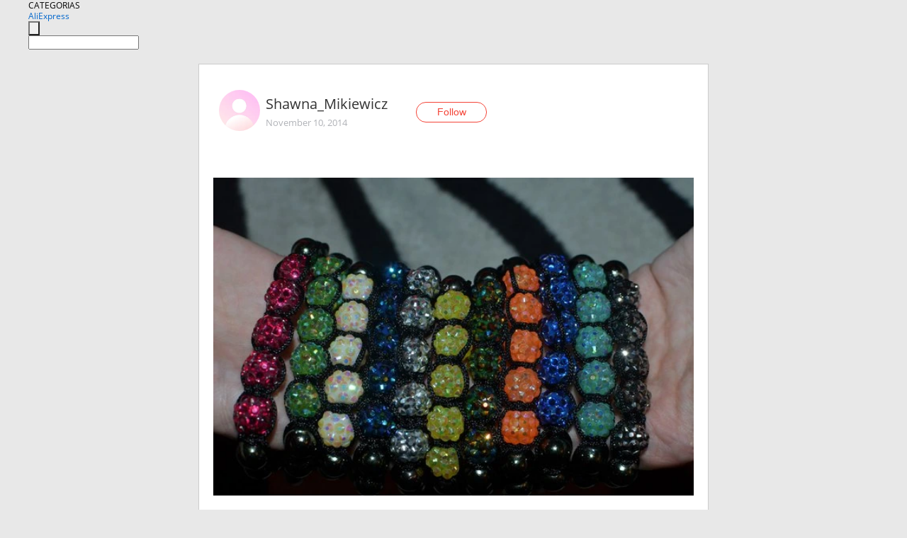

--- FILE ---
content_type: application/javascript
request_url: https://ae.mmstat.com/eg.js?t=1769063542934
body_size: -76
content:
window.goldlog=(window.goldlog||{});goldlog.Etag="drL4IQGt/A8CARJ15d5pHRuU";goldlog.stag=1;

--- FILE ---
content_type: application/javascript
request_url: https://ae.mmstat.com/eg.js?t=1769063540432
body_size: 83
content:
window.goldlog=(window.goldlog||{});goldlog.Etag="drL4IVwLyXgCARJ15d4y+16h";goldlog.stag=2;